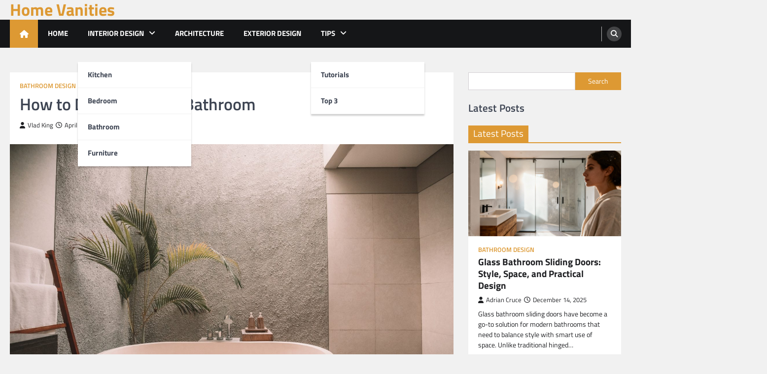

--- FILE ---
content_type: text/html; charset=UTF-8
request_url: https://homevanities.com/how-to-design-a-guest-bathroom/
body_size: 15819
content:
<!doctype html>
<html lang="en-US">
<head>
	<meta charset="UTF-8">
	<meta name="viewport" content="width=device-width, initial-scale=1">
	<link rel="profile" href="https://gmpg.org/xfn/11">

	<meta name='robots' content='index, follow, max-image-preview:large, max-snippet:-1, max-video-preview:-1' />

	<!-- This site is optimized with the Yoast SEO plugin v26.7 - https://yoast.com/wordpress/plugins/seo/ -->
	<title>How to Design a Guest Bathroom - Home Vanities</title>
	<link rel="canonical" href="https://homevanities.com/how-to-design-a-guest-bathroom/" />
	<meta property="og:locale" content="en_US" />
	<meta property="og:type" content="article" />
	<meta property="og:title" content="How to Design a Guest Bathroom - Home Vanities" />
	<meta property="og:description" content="Hosting guests requires many considerations. One is making sure your guest bathroom is ready. But it doesn&#8217;t need to be&hellip;" />
	<meta property="og:url" content="https://homevanities.com/how-to-design-a-guest-bathroom/" />
	<meta property="og:site_name" content="Home Vanities" />
	<meta property="article:published_time" content="2023-04-07T13:40:12+00:00" />
	<meta property="article:modified_time" content="2023-04-30T13:44:04+00:00" />
	<meta property="og:image" content="https://homevanities.com/wp-content/uploads/2023/04/guestbath.jpg" />
	<meta property="og:image:width" content="1920" />
	<meta property="og:image:height" content="1280" />
	<meta property="og:image:type" content="image/jpeg" />
	<meta name="author" content="Vlad King" />
	<meta name="twitter:card" content="summary_large_image" />
	<meta name="twitter:label1" content="Written by" />
	<meta name="twitter:data1" content="Vlad King" />
	<meta name="twitter:label2" content="Est. reading time" />
	<meta name="twitter:data2" content="3 minutes" />
	<script type="application/ld+json" class="yoast-schema-graph">{"@context":"https://schema.org","@graph":[{"@type":"Article","@id":"https://homevanities.com/how-to-design-a-guest-bathroom/#article","isPartOf":{"@id":"https://homevanities.com/how-to-design-a-guest-bathroom/"},"author":{"name":"Vlad King","@id":"https://homevanities.com/#/schema/person/13a3c0661455e45a7a167e06c46a1ea4"},"headline":"How to Design a Guest Bathroom","datePublished":"2023-04-07T13:40:12+00:00","dateModified":"2023-04-30T13:44:04+00:00","mainEntityOfPage":{"@id":"https://homevanities.com/how-to-design-a-guest-bathroom/"},"wordCount":612,"commentCount":0,"image":{"@id":"https://homevanities.com/how-to-design-a-guest-bathroom/#primaryimage"},"thumbnailUrl":"https://homevanities.com/wp-content/uploads/2023/04/guestbath.jpg","articleSection":["Bathroom Design"],"inLanguage":"en-US"},{"@type":"WebPage","@id":"https://homevanities.com/how-to-design-a-guest-bathroom/","url":"https://homevanities.com/how-to-design-a-guest-bathroom/","name":"How to Design a Guest Bathroom - Home Vanities","isPartOf":{"@id":"https://homevanities.com/#website"},"primaryImageOfPage":{"@id":"https://homevanities.com/how-to-design-a-guest-bathroom/#primaryimage"},"image":{"@id":"https://homevanities.com/how-to-design-a-guest-bathroom/#primaryimage"},"thumbnailUrl":"https://homevanities.com/wp-content/uploads/2023/04/guestbath.jpg","datePublished":"2023-04-07T13:40:12+00:00","dateModified":"2023-04-30T13:44:04+00:00","author":{"@id":"https://homevanities.com/#/schema/person/13a3c0661455e45a7a167e06c46a1ea4"},"breadcrumb":{"@id":"https://homevanities.com/how-to-design-a-guest-bathroom/#breadcrumb"},"inLanguage":"en-US","potentialAction":[{"@type":"ReadAction","target":["https://homevanities.com/how-to-design-a-guest-bathroom/"]}]},{"@type":"ImageObject","inLanguage":"en-US","@id":"https://homevanities.com/how-to-design-a-guest-bathroom/#primaryimage","url":"https://homevanities.com/wp-content/uploads/2023/04/guestbath.jpg","contentUrl":"https://homevanities.com/wp-content/uploads/2023/04/guestbath.jpg","width":1920,"height":1280},{"@type":"BreadcrumbList","@id":"https://homevanities.com/how-to-design-a-guest-bathroom/#breadcrumb","itemListElement":[{"@type":"ListItem","position":1,"name":"Home","item":"https://homevanities.com/"},{"@type":"ListItem","position":2,"name":"How to Design a Guest Bathroom"}]},{"@type":"WebSite","@id":"https://homevanities.com/#website","url":"https://homevanities.com/","name":"Home Vanities","description":"","potentialAction":[{"@type":"SearchAction","target":{"@type":"EntryPoint","urlTemplate":"https://homevanities.com/?s={search_term_string}"},"query-input":{"@type":"PropertyValueSpecification","valueRequired":true,"valueName":"search_term_string"}}],"inLanguage":"en-US"},{"@type":"Person","@id":"https://homevanities.com/#/schema/person/13a3c0661455e45a7a167e06c46a1ea4","name":"Vlad King","image":{"@type":"ImageObject","inLanguage":"en-US","@id":"https://homevanities.com/#/schema/person/image/","url":"https://secure.gravatar.com/avatar/0d2029f8aa4a185a858e73b1290c2237739706cf31848acd7e4b99b62c10b9e3?s=96&d=mm&r=g","contentUrl":"https://secure.gravatar.com/avatar/0d2029f8aa4a185a858e73b1290c2237739706cf31848acd7e4b99b62c10b9e3?s=96&d=mm&r=g","caption":"Vlad King"},"sameAs":["https://moderndaymen.online/"],"url":"https://homevanities.com/author/vladking/"}]}</script>
	<!-- / Yoast SEO plugin. -->


<link rel='dns-prefetch' href='//www.googletagmanager.com' />
<link rel="alternate" type="application/rss+xml" title="Home Vanities &raquo; Feed" href="https://homevanities.com/feed/" />
<link rel="alternate" title="oEmbed (JSON)" type="application/json+oembed" href="https://homevanities.com/wp-json/oembed/1.0/embed?url=https%3A%2F%2Fhomevanities.com%2Fhow-to-design-a-guest-bathroom%2F" />
<link rel="alternate" title="oEmbed (XML)" type="text/xml+oembed" href="https://homevanities.com/wp-json/oembed/1.0/embed?url=https%3A%2F%2Fhomevanities.com%2Fhow-to-design-a-guest-bathroom%2F&#038;format=xml" />
<style id='wp-img-auto-sizes-contain-inline-css'>
img:is([sizes=auto i],[sizes^="auto," i]){contain-intrinsic-size:3000px 1500px}
/*# sourceURL=wp-img-auto-sizes-contain-inline-css */
</style>
<style id='wp-emoji-styles-inline-css'>

	img.wp-smiley, img.emoji {
		display: inline !important;
		border: none !important;
		box-shadow: none !important;
		height: 1em !important;
		width: 1em !important;
		margin: 0 0.07em !important;
		vertical-align: -0.1em !important;
		background: none !important;
		padding: 0 !important;
	}
/*# sourceURL=wp-emoji-styles-inline-css */
</style>
<style id='wp-block-library-inline-css'>
:root{--wp-block-synced-color:#7a00df;--wp-block-synced-color--rgb:122,0,223;--wp-bound-block-color:var(--wp-block-synced-color);--wp-editor-canvas-background:#ddd;--wp-admin-theme-color:#007cba;--wp-admin-theme-color--rgb:0,124,186;--wp-admin-theme-color-darker-10:#006ba1;--wp-admin-theme-color-darker-10--rgb:0,107,160.5;--wp-admin-theme-color-darker-20:#005a87;--wp-admin-theme-color-darker-20--rgb:0,90,135;--wp-admin-border-width-focus:2px}@media (min-resolution:192dpi){:root{--wp-admin-border-width-focus:1.5px}}.wp-element-button{cursor:pointer}:root .has-very-light-gray-background-color{background-color:#eee}:root .has-very-dark-gray-background-color{background-color:#313131}:root .has-very-light-gray-color{color:#eee}:root .has-very-dark-gray-color{color:#313131}:root .has-vivid-green-cyan-to-vivid-cyan-blue-gradient-background{background:linear-gradient(135deg,#00d084,#0693e3)}:root .has-purple-crush-gradient-background{background:linear-gradient(135deg,#34e2e4,#4721fb 50%,#ab1dfe)}:root .has-hazy-dawn-gradient-background{background:linear-gradient(135deg,#faaca8,#dad0ec)}:root .has-subdued-olive-gradient-background{background:linear-gradient(135deg,#fafae1,#67a671)}:root .has-atomic-cream-gradient-background{background:linear-gradient(135deg,#fdd79a,#004a59)}:root .has-nightshade-gradient-background{background:linear-gradient(135deg,#330968,#31cdcf)}:root .has-midnight-gradient-background{background:linear-gradient(135deg,#020381,#2874fc)}:root{--wp--preset--font-size--normal:16px;--wp--preset--font-size--huge:42px}.has-regular-font-size{font-size:1em}.has-larger-font-size{font-size:2.625em}.has-normal-font-size{font-size:var(--wp--preset--font-size--normal)}.has-huge-font-size{font-size:var(--wp--preset--font-size--huge)}.has-text-align-center{text-align:center}.has-text-align-left{text-align:left}.has-text-align-right{text-align:right}.has-fit-text{white-space:nowrap!important}#end-resizable-editor-section{display:none}.aligncenter{clear:both}.items-justified-left{justify-content:flex-start}.items-justified-center{justify-content:center}.items-justified-right{justify-content:flex-end}.items-justified-space-between{justify-content:space-between}.screen-reader-text{border:0;clip-path:inset(50%);height:1px;margin:-1px;overflow:hidden;padding:0;position:absolute;width:1px;word-wrap:normal!important}.screen-reader-text:focus{background-color:#ddd;clip-path:none;color:#444;display:block;font-size:1em;height:auto;left:5px;line-height:normal;padding:15px 23px 14px;text-decoration:none;top:5px;width:auto;z-index:100000}html :where(.has-border-color){border-style:solid}html :where([style*=border-top-color]){border-top-style:solid}html :where([style*=border-right-color]){border-right-style:solid}html :where([style*=border-bottom-color]){border-bottom-style:solid}html :where([style*=border-left-color]){border-left-style:solid}html :where([style*=border-width]){border-style:solid}html :where([style*=border-top-width]){border-top-style:solid}html :where([style*=border-right-width]){border-right-style:solid}html :where([style*=border-bottom-width]){border-bottom-style:solid}html :where([style*=border-left-width]){border-left-style:solid}html :where(img[class*=wp-image-]){height:auto;max-width:100%}:where(figure){margin:0 0 1em}html :where(.is-position-sticky){--wp-admin--admin-bar--position-offset:var(--wp-admin--admin-bar--height,0px)}@media screen and (max-width:600px){html :where(.is-position-sticky){--wp-admin--admin-bar--position-offset:0px}}

/*# sourceURL=wp-block-library-inline-css */
</style><style id='wp-block-categories-inline-css'>
.wp-block-categories{box-sizing:border-box}.wp-block-categories.alignleft{margin-right:2em}.wp-block-categories.alignright{margin-left:2em}.wp-block-categories.wp-block-categories-dropdown.aligncenter{text-align:center}.wp-block-categories .wp-block-categories__label{display:block;width:100%}
/*# sourceURL=https://homevanities.com/wp-includes/blocks/categories/style.min.css */
</style>
<style id='wp-block-list-inline-css'>
ol,ul{box-sizing:border-box}:root :where(.wp-block-list.has-background){padding:1.25em 2.375em}
/*# sourceURL=https://homevanities.com/wp-includes/blocks/list/style.min.css */
</style>
<style id='wp-block-search-inline-css'>
.wp-block-search__button{margin-left:10px;word-break:normal}.wp-block-search__button.has-icon{line-height:0}.wp-block-search__button svg{height:1.25em;min-height:24px;min-width:24px;width:1.25em;fill:currentColor;vertical-align:text-bottom}:where(.wp-block-search__button){border:1px solid #ccc;padding:6px 10px}.wp-block-search__inside-wrapper{display:flex;flex:auto;flex-wrap:nowrap;max-width:100%}.wp-block-search__label{width:100%}.wp-block-search.wp-block-search__button-only .wp-block-search__button{box-sizing:border-box;display:flex;flex-shrink:0;justify-content:center;margin-left:0;max-width:100%}.wp-block-search.wp-block-search__button-only .wp-block-search__inside-wrapper{min-width:0!important;transition-property:width}.wp-block-search.wp-block-search__button-only .wp-block-search__input{flex-basis:100%;transition-duration:.3s}.wp-block-search.wp-block-search__button-only.wp-block-search__searchfield-hidden,.wp-block-search.wp-block-search__button-only.wp-block-search__searchfield-hidden .wp-block-search__inside-wrapper{overflow:hidden}.wp-block-search.wp-block-search__button-only.wp-block-search__searchfield-hidden .wp-block-search__input{border-left-width:0!important;border-right-width:0!important;flex-basis:0;flex-grow:0;margin:0;min-width:0!important;padding-left:0!important;padding-right:0!important;width:0!important}:where(.wp-block-search__input){appearance:none;border:1px solid #949494;flex-grow:1;font-family:inherit;font-size:inherit;font-style:inherit;font-weight:inherit;letter-spacing:inherit;line-height:inherit;margin-left:0;margin-right:0;min-width:3rem;padding:8px;text-decoration:unset!important;text-transform:inherit}:where(.wp-block-search__button-inside .wp-block-search__inside-wrapper){background-color:#fff;border:1px solid #949494;box-sizing:border-box;padding:4px}:where(.wp-block-search__button-inside .wp-block-search__inside-wrapper) .wp-block-search__input{border:none;border-radius:0;padding:0 4px}:where(.wp-block-search__button-inside .wp-block-search__inside-wrapper) .wp-block-search__input:focus{outline:none}:where(.wp-block-search__button-inside .wp-block-search__inside-wrapper) :where(.wp-block-search__button){padding:4px 8px}.wp-block-search.aligncenter .wp-block-search__inside-wrapper{margin:auto}.wp-block[data-align=right] .wp-block-search.wp-block-search__button-only .wp-block-search__inside-wrapper{float:right}
/*# sourceURL=https://homevanities.com/wp-includes/blocks/search/style.min.css */
</style>
<style id='wp-block-search-theme-inline-css'>
.wp-block-search .wp-block-search__label{font-weight:700}.wp-block-search__button{border:1px solid #ccc;padding:.375em .625em}
/*# sourceURL=https://homevanities.com/wp-includes/blocks/search/theme.min.css */
</style>
<style id='global-styles-inline-css'>
:root{--wp--preset--aspect-ratio--square: 1;--wp--preset--aspect-ratio--4-3: 4/3;--wp--preset--aspect-ratio--3-4: 3/4;--wp--preset--aspect-ratio--3-2: 3/2;--wp--preset--aspect-ratio--2-3: 2/3;--wp--preset--aspect-ratio--16-9: 16/9;--wp--preset--aspect-ratio--9-16: 9/16;--wp--preset--color--black: #000000;--wp--preset--color--cyan-bluish-gray: #abb8c3;--wp--preset--color--white: #ffffff;--wp--preset--color--pale-pink: #f78da7;--wp--preset--color--vivid-red: #cf2e2e;--wp--preset--color--luminous-vivid-orange: #ff6900;--wp--preset--color--luminous-vivid-amber: #fcb900;--wp--preset--color--light-green-cyan: #7bdcb5;--wp--preset--color--vivid-green-cyan: #00d084;--wp--preset--color--pale-cyan-blue: #8ed1fc;--wp--preset--color--vivid-cyan-blue: #0693e3;--wp--preset--color--vivid-purple: #9b51e0;--wp--preset--gradient--vivid-cyan-blue-to-vivid-purple: linear-gradient(135deg,rgb(6,147,227) 0%,rgb(155,81,224) 100%);--wp--preset--gradient--light-green-cyan-to-vivid-green-cyan: linear-gradient(135deg,rgb(122,220,180) 0%,rgb(0,208,130) 100%);--wp--preset--gradient--luminous-vivid-amber-to-luminous-vivid-orange: linear-gradient(135deg,rgb(252,185,0) 0%,rgb(255,105,0) 100%);--wp--preset--gradient--luminous-vivid-orange-to-vivid-red: linear-gradient(135deg,rgb(255,105,0) 0%,rgb(207,46,46) 100%);--wp--preset--gradient--very-light-gray-to-cyan-bluish-gray: linear-gradient(135deg,rgb(238,238,238) 0%,rgb(169,184,195) 100%);--wp--preset--gradient--cool-to-warm-spectrum: linear-gradient(135deg,rgb(74,234,220) 0%,rgb(151,120,209) 20%,rgb(207,42,186) 40%,rgb(238,44,130) 60%,rgb(251,105,98) 80%,rgb(254,248,76) 100%);--wp--preset--gradient--blush-light-purple: linear-gradient(135deg,rgb(255,206,236) 0%,rgb(152,150,240) 100%);--wp--preset--gradient--blush-bordeaux: linear-gradient(135deg,rgb(254,205,165) 0%,rgb(254,45,45) 50%,rgb(107,0,62) 100%);--wp--preset--gradient--luminous-dusk: linear-gradient(135deg,rgb(255,203,112) 0%,rgb(199,81,192) 50%,rgb(65,88,208) 100%);--wp--preset--gradient--pale-ocean: linear-gradient(135deg,rgb(255,245,203) 0%,rgb(182,227,212) 50%,rgb(51,167,181) 100%);--wp--preset--gradient--electric-grass: linear-gradient(135deg,rgb(202,248,128) 0%,rgb(113,206,126) 100%);--wp--preset--gradient--midnight: linear-gradient(135deg,rgb(2,3,129) 0%,rgb(40,116,252) 100%);--wp--preset--font-size--small: 13px;--wp--preset--font-size--medium: 20px;--wp--preset--font-size--large: 36px;--wp--preset--font-size--x-large: 42px;--wp--preset--spacing--20: 0.44rem;--wp--preset--spacing--30: 0.67rem;--wp--preset--spacing--40: 1rem;--wp--preset--spacing--50: 1.5rem;--wp--preset--spacing--60: 2.25rem;--wp--preset--spacing--70: 3.38rem;--wp--preset--spacing--80: 5.06rem;--wp--preset--shadow--natural: 6px 6px 9px rgba(0, 0, 0, 0.2);--wp--preset--shadow--deep: 12px 12px 50px rgba(0, 0, 0, 0.4);--wp--preset--shadow--sharp: 6px 6px 0px rgba(0, 0, 0, 0.2);--wp--preset--shadow--outlined: 6px 6px 0px -3px rgb(255, 255, 255), 6px 6px rgb(0, 0, 0);--wp--preset--shadow--crisp: 6px 6px 0px rgb(0, 0, 0);}:where(.is-layout-flex){gap: 0.5em;}:where(.is-layout-grid){gap: 0.5em;}body .is-layout-flex{display: flex;}.is-layout-flex{flex-wrap: wrap;align-items: center;}.is-layout-flex > :is(*, div){margin: 0;}body .is-layout-grid{display: grid;}.is-layout-grid > :is(*, div){margin: 0;}:where(.wp-block-columns.is-layout-flex){gap: 2em;}:where(.wp-block-columns.is-layout-grid){gap: 2em;}:where(.wp-block-post-template.is-layout-flex){gap: 1.25em;}:where(.wp-block-post-template.is-layout-grid){gap: 1.25em;}.has-black-color{color: var(--wp--preset--color--black) !important;}.has-cyan-bluish-gray-color{color: var(--wp--preset--color--cyan-bluish-gray) !important;}.has-white-color{color: var(--wp--preset--color--white) !important;}.has-pale-pink-color{color: var(--wp--preset--color--pale-pink) !important;}.has-vivid-red-color{color: var(--wp--preset--color--vivid-red) !important;}.has-luminous-vivid-orange-color{color: var(--wp--preset--color--luminous-vivid-orange) !important;}.has-luminous-vivid-amber-color{color: var(--wp--preset--color--luminous-vivid-amber) !important;}.has-light-green-cyan-color{color: var(--wp--preset--color--light-green-cyan) !important;}.has-vivid-green-cyan-color{color: var(--wp--preset--color--vivid-green-cyan) !important;}.has-pale-cyan-blue-color{color: var(--wp--preset--color--pale-cyan-blue) !important;}.has-vivid-cyan-blue-color{color: var(--wp--preset--color--vivid-cyan-blue) !important;}.has-vivid-purple-color{color: var(--wp--preset--color--vivid-purple) !important;}.has-black-background-color{background-color: var(--wp--preset--color--black) !important;}.has-cyan-bluish-gray-background-color{background-color: var(--wp--preset--color--cyan-bluish-gray) !important;}.has-white-background-color{background-color: var(--wp--preset--color--white) !important;}.has-pale-pink-background-color{background-color: var(--wp--preset--color--pale-pink) !important;}.has-vivid-red-background-color{background-color: var(--wp--preset--color--vivid-red) !important;}.has-luminous-vivid-orange-background-color{background-color: var(--wp--preset--color--luminous-vivid-orange) !important;}.has-luminous-vivid-amber-background-color{background-color: var(--wp--preset--color--luminous-vivid-amber) !important;}.has-light-green-cyan-background-color{background-color: var(--wp--preset--color--light-green-cyan) !important;}.has-vivid-green-cyan-background-color{background-color: var(--wp--preset--color--vivid-green-cyan) !important;}.has-pale-cyan-blue-background-color{background-color: var(--wp--preset--color--pale-cyan-blue) !important;}.has-vivid-cyan-blue-background-color{background-color: var(--wp--preset--color--vivid-cyan-blue) !important;}.has-vivid-purple-background-color{background-color: var(--wp--preset--color--vivid-purple) !important;}.has-black-border-color{border-color: var(--wp--preset--color--black) !important;}.has-cyan-bluish-gray-border-color{border-color: var(--wp--preset--color--cyan-bluish-gray) !important;}.has-white-border-color{border-color: var(--wp--preset--color--white) !important;}.has-pale-pink-border-color{border-color: var(--wp--preset--color--pale-pink) !important;}.has-vivid-red-border-color{border-color: var(--wp--preset--color--vivid-red) !important;}.has-luminous-vivid-orange-border-color{border-color: var(--wp--preset--color--luminous-vivid-orange) !important;}.has-luminous-vivid-amber-border-color{border-color: var(--wp--preset--color--luminous-vivid-amber) !important;}.has-light-green-cyan-border-color{border-color: var(--wp--preset--color--light-green-cyan) !important;}.has-vivid-green-cyan-border-color{border-color: var(--wp--preset--color--vivid-green-cyan) !important;}.has-pale-cyan-blue-border-color{border-color: var(--wp--preset--color--pale-cyan-blue) !important;}.has-vivid-cyan-blue-border-color{border-color: var(--wp--preset--color--vivid-cyan-blue) !important;}.has-vivid-purple-border-color{border-color: var(--wp--preset--color--vivid-purple) !important;}.has-vivid-cyan-blue-to-vivid-purple-gradient-background{background: var(--wp--preset--gradient--vivid-cyan-blue-to-vivid-purple) !important;}.has-light-green-cyan-to-vivid-green-cyan-gradient-background{background: var(--wp--preset--gradient--light-green-cyan-to-vivid-green-cyan) !important;}.has-luminous-vivid-amber-to-luminous-vivid-orange-gradient-background{background: var(--wp--preset--gradient--luminous-vivid-amber-to-luminous-vivid-orange) !important;}.has-luminous-vivid-orange-to-vivid-red-gradient-background{background: var(--wp--preset--gradient--luminous-vivid-orange-to-vivid-red) !important;}.has-very-light-gray-to-cyan-bluish-gray-gradient-background{background: var(--wp--preset--gradient--very-light-gray-to-cyan-bluish-gray) !important;}.has-cool-to-warm-spectrum-gradient-background{background: var(--wp--preset--gradient--cool-to-warm-spectrum) !important;}.has-blush-light-purple-gradient-background{background: var(--wp--preset--gradient--blush-light-purple) !important;}.has-blush-bordeaux-gradient-background{background: var(--wp--preset--gradient--blush-bordeaux) !important;}.has-luminous-dusk-gradient-background{background: var(--wp--preset--gradient--luminous-dusk) !important;}.has-pale-ocean-gradient-background{background: var(--wp--preset--gradient--pale-ocean) !important;}.has-electric-grass-gradient-background{background: var(--wp--preset--gradient--electric-grass) !important;}.has-midnight-gradient-background{background: var(--wp--preset--gradient--midnight) !important;}.has-small-font-size{font-size: var(--wp--preset--font-size--small) !important;}.has-medium-font-size{font-size: var(--wp--preset--font-size--medium) !important;}.has-large-font-size{font-size: var(--wp--preset--font-size--large) !important;}.has-x-large-font-size{font-size: var(--wp--preset--font-size--x-large) !important;}
/*# sourceURL=global-styles-inline-css */
</style>

<style id='classic-theme-styles-inline-css'>
/*! This file is auto-generated */
.wp-block-button__link{color:#fff;background-color:#32373c;border-radius:9999px;box-shadow:none;text-decoration:none;padding:calc(.667em + 2px) calc(1.333em + 2px);font-size:1.125em}.wp-block-file__button{background:#32373c;color:#fff;text-decoration:none}
/*# sourceURL=/wp-includes/css/classic-themes.min.css */
</style>
<link rel='stylesheet' id='legal-news-slick-style-css' href='https://homevanities.com/wp-content/themes/legal-news/assets/css/slick.min.css?ver=1.8.0' media='all' />
<link rel='stylesheet' id='legal-news-fontawesome-style-css' href='https://homevanities.com/wp-content/themes/legal-news/assets/css/fontawesome.min.css?ver=6.4.2' media='all' />
<link rel='stylesheet' id='legal-news-google-fonts-css' href='https://homevanities.com/wp-content/fonts/65b7865abbdae179f0dac991c4a6827f.css' media='all' />
<link rel='stylesheet' id='legal-news-style-css' href='https://homevanities.com/wp-content/themes/legal-news/style.css?ver=1.3.4' media='all' />
<style id='legal-news-style-inline-css'>

    /* Color */
    :root {
        --primary-color: #dd9933;
        --header-text-color: #dd9933;
    }
    
    /* Typograhpy */
    :root {
        --font-heading: "Titillium Web", serif;
        --font-main: -apple-system, BlinkMacSystemFont,"Titillium Web", "Segoe UI", Roboto, Oxygen-Sans, Ubuntu, Cantarell, "Helvetica Neue", sans-serif;
    }

    body,
	button, input, select, optgroup, textarea {
        font-family: "Titillium Web", serif;
	}

	.site-title a {
        font-family: "Titillium Web", serif;
	}
    
	.site-description {
        font-family: "Titillium Web", serif;
	}
    
/*# sourceURL=legal-news-style-inline-css */
</style>
<link rel='stylesheet' id='apex-news-style-css' href='https://homevanities.com/wp-content/themes/apex-news/style.css?ver=1.1.3' media='all' />
<link rel='stylesheet' id='wp-block-paragraph-css' href='https://homevanities.com/wp-includes/blocks/paragraph/style.min.css?ver=6.9' media='all' />
<link rel='stylesheet' id='wp-block-heading-css' href='https://homevanities.com/wp-includes/blocks/heading/style.min.css?ver=6.9' media='all' />
<script src="https://homevanities.com/wp-includes/js/jquery/jquery.min.js?ver=3.7.1" id="jquery-core-js"></script>
<script src="https://homevanities.com/wp-includes/js/jquery/jquery-migrate.min.js?ver=3.4.1" id="jquery-migrate-js"></script>

<!-- Google tag (gtag.js) snippet added by Site Kit -->
<!-- Google Analytics snippet added by Site Kit -->
<script src="https://www.googletagmanager.com/gtag/js?id=GT-T5N76MVX" id="google_gtagjs-js" async></script>
<script id="google_gtagjs-js-after">
window.dataLayer = window.dataLayer || [];function gtag(){dataLayer.push(arguments);}
gtag("set","linker",{"domains":["homevanities.com"]});
gtag("js", new Date());
gtag("set", "developer_id.dZTNiMT", true);
gtag("config", "GT-T5N76MVX");
 window._googlesitekit = window._googlesitekit || {}; window._googlesitekit.throttledEvents = []; window._googlesitekit.gtagEvent = (name, data) => { var key = JSON.stringify( { name, data } ); if ( !! window._googlesitekit.throttledEvents[ key ] ) { return; } window._googlesitekit.throttledEvents[ key ] = true; setTimeout( () => { delete window._googlesitekit.throttledEvents[ key ]; }, 5 ); gtag( "event", name, { ...data, event_source: "site-kit" } ); }; 
//# sourceURL=google_gtagjs-js-after
</script>
<link rel="https://api.w.org/" href="https://homevanities.com/wp-json/" /><link rel="alternate" title="JSON" type="application/json" href="https://homevanities.com/wp-json/wp/v2/posts/5701" /><link rel="EditURI" type="application/rsd+xml" title="RSD" href="https://homevanities.com/xmlrpc.php?rsd" />
<meta name="generator" content="WordPress 6.9" />
<link rel='shortlink' href='https://homevanities.com/?p=5701' />
<meta name="generator" content="Site Kit by Google 1.170.0" />
<style type="text/css" id="breadcrumb-trail-css">.trail-items li::after {content: "/";}</style>
		<style type="text/css">
					.site-title a {
				color: #dd9933;
			}
				</style>
		</head>

<body class="wp-singular post-template-default single single-post postid-5701 single-format-standard wp-embed-responsive wp-theme-legal-news wp-child-theme-apex-news light-theme right-sidebar">
		<div id="page" class="site ascendoor-site-wrapper">
		<a class="skip-link screen-reader-text" href="#primary">Skip to content</a>
		<header id="masthead" class="site-header">
						<div class="middle-header-part " style="background-image: url('')">
				<div class="ascendoor-wrapper">
					<div class="middle-header-wrapper">
						<div class="site-branding">
														<div class="site-identity">
																<p class="site-title"><a href="https://homevanities.com/" rel="home">Home Vanities</a></p>
														</div>
					</div><!-- .site-branding -->
									</div>
			</div>
		</div>
		<div class="bottom-header-part">
			<div class="ascendoor-wrapper">
				<div class="bottom-header-wrapper">
					<div class="navigation-part">
						<span class="ascendoor-home-icon">
							<a href="https://homevanities.com">
								<i class="fa fa-home" aria-hidden="true"></i>
							</a>
						</span>
						<nav id="site-navigation" class="main-navigation">
							<button class="menu-toggle" aria-controls="primary-menu" aria-expanded="false">
								<span></span>
								<span></span>
								<span></span>
							</button>
							<div class="main-navigation-links">
								<div class="menu-1-container"><ul id="menu-1" class="menu"><li id="menu-item-5" class="menu-item menu-item-type-custom menu-item-object-custom menu-item-home menu-item-5"><a href="http://homevanities.com/">Home</a></li>
<li id="menu-item-25" class="menu-item menu-item-type-taxonomy menu-item-object-category current-post-ancestor menu-item-has-children menu-item-25"><a href="https://homevanities.com/category/interior-design/">Interior Design</a>
<ul class="sub-menu">
	<li id="menu-item-26" class="menu-item menu-item-type-taxonomy menu-item-object-category menu-item-26"><a href="https://homevanities.com/category/interior-design/kitchen-design/">Kitchen</a></li>
	<li id="menu-item-29" class="menu-item menu-item-type-taxonomy menu-item-object-category menu-item-29"><a href="https://homevanities.com/category/interior-design/bedroom-design/">Bedroom</a></li>
	<li id="menu-item-27" class="menu-item menu-item-type-taxonomy menu-item-object-category current-post-ancestor current-menu-parent current-post-parent menu-item-27"><a href="https://homevanities.com/category/interior-design/bathroom-design/">Bathroom</a></li>
	<li id="menu-item-28" class="menu-item menu-item-type-taxonomy menu-item-object-category menu-item-28"><a href="https://homevanities.com/category/furniture/">Furniture</a></li>
</ul>
</li>
<li id="menu-item-578" class="menu-item menu-item-type-taxonomy menu-item-object-category menu-item-578"><a href="https://homevanities.com/category/architecture/">Architecture</a></li>
<li id="menu-item-24" class="menu-item menu-item-type-taxonomy menu-item-object-category menu-item-24"><a href="https://homevanities.com/category/exterior-design/">Exterior Design</a></li>
<li id="menu-item-5013" class="menu-item menu-item-type-taxonomy menu-item-object-category menu-item-has-children menu-item-5013"><a href="https://homevanities.com/category/tips/">Tips</a>
<ul class="sub-menu">
	<li id="menu-item-23" class="menu-item menu-item-type-taxonomy menu-item-object-category menu-item-23"><a href="https://homevanities.com/category/tutorials/">Tutorials</a></li>
	<li id="menu-item-22" class="menu-item menu-item-type-taxonomy menu-item-object-category menu-item-22"><a href="https://homevanities.com/category/top-3/">Top 3</a></li>
</ul>
</li>
</ul></div>							</div>
						</nav><!-- #site-navigation -->
					</div>
					<div class="bottom-header-right-part">
						<div class="header-search">
							<div class="header-search-wrap">
								<a href="#" title="Search" class="header-search-icon">
									<i class="fa fa-search"></i>
								</a>
								<div class="header-search-form">
									<form role="search" method="get" class="search-form" action="https://homevanities.com/">
				<label>
					<span class="screen-reader-text">Search for:</span>
					<input type="search" class="search-field" placeholder="Search &hellip;" value="" name="s" />
				</label>
				<input type="submit" class="search-submit" value="Search" />
			</form>								</div>
							</div>
						</div>
					</div>
				</div>
			</div>
		</div>
	</header><!-- #masthead -->

			<div id="content" class="site-content">
			<div class="ascendoor-wrapper">
				<div class="ascendoor-page">
				<main id="primary" class="site-main">

	
<article id="post-5701" class="post-5701 post type-post status-publish format-standard has-post-thumbnail hentry category-bathroom-design">
	<div class="mag-post-single">
		<div class="mag-post-detail">
			<div class="mag-post-category">
				<a href="https://homevanities.com/category/interior-design/bathroom-design/">Bathroom Design</a>			</div>
			<header class="entry-header">
				<h1 class="entry-title">How to Design a Guest Bathroom</h1>					<div class="mag-post-meta">
						<span class="post-author"> <a class="url fn n" href="https://homevanities.com/author/vladking/"><i class="fas fa-user"></i>Vlad King</a></span><span class="post-date"><a href="https://homevanities.com/how-to-design-a-guest-bathroom/" rel="bookmark"><i class="far fa-clock"></i><time class="entry-date published" datetime="2023-04-07T13:40:12+00:00">April 7, 2023</time><time class="updated" datetime="2023-04-30T13:44:04+00:00">April 30, 2023</time></a></span>					</div>
							</header><!-- .entry-header -->
		</div>
		
			<div class="post-thumbnail">
				<img width="1920" height="1280" src="https://homevanities.com/wp-content/uploads/2023/04/guestbath.jpg" class="attachment-post-thumbnail size-post-thumbnail wp-post-image" alt="" decoding="async" fetchpriority="high" srcset="https://homevanities.com/wp-content/uploads/2023/04/guestbath.jpg 1920w, https://homevanities.com/wp-content/uploads/2023/04/guestbath-300x200.jpg 300w, https://homevanities.com/wp-content/uploads/2023/04/guestbath-1024x683.jpg 1024w, https://homevanities.com/wp-content/uploads/2023/04/guestbath-768x512.jpg 768w, https://homevanities.com/wp-content/uploads/2023/04/guestbath-1536x1024.jpg 1536w" sizes="(max-width: 1920px) 100vw, 1920px" />			</div><!-- .post-thumbnail -->

				<div class="entry-content">
			
<p>Hosting guests requires many considerations. One is making sure your guest bathroom is ready.</p>



<p>But it doesn&#8217;t need to be daunting; by following some straightforward guest-bathroom decorating strategies, you can transform your space into an exquisite retreat that guests will adore.</p>



<h2 class="wp-block-heading">1. Theme</h2>



<p><a href="https://bhgrecollection.com/blog/guest-bathroom-ideas-with-luxury-appeal/" target="_blank" rel="noreferrer noopener">An appealing guest bathroom</a> should be an essential feature in any home that regularly hosts guests, and creating one doesn&#8217;t have to be difficult or time-consuming.</p>



<p>Begin with choosing a theme. A themed guest bathroom can easily add personality and fun to the smallest room in your house while remaining cohesive with the overall decor of your home.</p>



<p>Consider which colors would best complement your space when selecting a color scheme for your bathroom. Neutral hues like white, cream, and lighter grey hues tend to work well as they don&#8217;t dominate &#8211; and choosing appropriate hues can make your bathroom appear larger and brighter!</p>



<h2 class="wp-block-heading">2. Lighting</h2>



<p>Lighting should always be considered when designing a guest bathroom, as the right illumination can enhance both its functionality and create a relaxing ambiance for guests.</p>



<p>An effective lighting design integrates ambient, accent, and task lighting to illuminate an entire space. Ambient lighting provides general illumination; for instance, this may include spotlighting sink, toilet, and shower areas.</p>



<p>Decorated lighting can also play an integral part in setting the atmosphere in any room, especially if you want to highlight the art or other features of the decor. Recessed directional lights provide an efficient source of illumination that can highlight these features.</p>



<h2 class="wp-block-heading">3. Storage</h2>



<p>Your <a href="https://graceinmyspace.com/guest-bathroom-essentials-list-for-effortless-hosting/" target="_blank" rel="noreferrer noopener">guests will appreciate having access to their toiletries and towels easily in your bathroom</a>, so make sure they can store them. A shelf or storage box in the medicine cabinet is ideal for keeping essentials close at hand.</p>



<p>For extra toilet paper storage needs, choose a simple standing holder to keep it within easy reach without cluttering up the floor. If space permits, installing some shelves above the toilet may provide extra storage capacity.</p>



<p>Baskets stacked underneath vanities or cabinets can help organize small items such as toothpaste, cotton rolls, and toiletries while adding an artistic touch to the space. Plus, their beauty adds character and charm!</p>



<h2 class="wp-block-heading">4. Accessories</h2>



<p>An inviting bathroom space requires accessories to complete its design &#8211; from decorative accents to larger fixtures like shower heads and vanities.</p>



<p>Host long-term or short-stay guests with care by providing them with space to unwind and feel at home. Consider providing towels in a basket or hanging up soft robes on the back door as extra comfort measures.</p>



<p>Toilet paper is essential for any guest bathroom, and keeping an extra roll handy is always welcome. Simply stack several rolls on a tray on top of the toilet or add a standing holder with roll storage &#8211; or install a double toilet paper holder to keep all supplies within easy reach.</p>



<h2 class="wp-block-heading">5. Flooring</h2>



<p>The flooring may not receive as much consideration when designing a guest bath, but choosing waterproof material could make all the difference to its look and feel. With bathrooms being exposed to humidity and moisture levels that fluctuate frequently, it is imperative that flooring selection provides maximum moisture control and is suitable for humid conditions.</p>



<p>Ceramic and porcelain tile provides an affordable yet attractive solution, easy to install with low maintenance requirements and compatibility with underfloor heating systems. They come in different sizes and colors for you to choose from, including mosaic designs that use mesh to keep smaller tiles together.</p>



<p>Non-porous natural stone flooring is another popular option due to its unique beauty, with no two pieces being exactly alike. However, it requires an upfront investment that may exceed that of other alternatives.</p>
		</div><!-- .entry-content -->
	</div>

	<footer class="entry-footer">
			</footer><!-- .entry-footer -->
</article><!-- #post-5701 -->

	<nav class="navigation post-navigation" aria-label="Posts">
		<h2 class="screen-reader-text">Post navigation</h2>
		<div class="nav-links"><div class="nav-previous"><a href="https://homevanities.com/the-best-furniture-for-home-offices/" rel="prev"><span>&#10229;</span> <span class="nav-title">The Best Furniture For Home Offices</span></a></div><div class="nav-next"><a href="https://homevanities.com/the-significance-of-public-spaces-and-urban-planning-in-architecture/" rel="next"><span class="nav-title">The Significance of Public Spaces and Urban Planning in Architecture</span> <span>&#10230;</span></a></div></div>
	</nav>				<div class="related-posts">
					<h2>Related Posts</h2>
					<div class="magazine-archive-layout grid-layout grid-column-3">
													<article id="post-7457" class="post-7457 post type-post status-publish format-standard has-post-thumbnail hentry category-bathroom-design category-interior-design">
								<div class="mag-post-single">
									<div class="mag-post-img">
										
			<div class="post-thumbnail">
				<img width="1920" height="1280" src="https://homevanities.com/wp-content/uploads/2024/07/colb.jpg" class="attachment-post-thumbnail size-post-thumbnail wp-post-image" alt="" decoding="async" srcset="https://homevanities.com/wp-content/uploads/2024/07/colb.jpg 1920w, https://homevanities.com/wp-content/uploads/2024/07/colb-300x200.jpg 300w, https://homevanities.com/wp-content/uploads/2024/07/colb-1024x683.jpg 1024w, https://homevanities.com/wp-content/uploads/2024/07/colb-768x512.jpg 768w, https://homevanities.com/wp-content/uploads/2024/07/colb-1536x1024.jpg 1536w" sizes="(max-width: 1920px) 100vw, 1920px" />			</div><!-- .post-thumbnail -->

											</div>
									<div class="mag-post-detail">
										<h5 class="entry-title mag-post-title"><a href="https://homevanities.com/coastal-inspired-color-palettes-for-bathroom-design/" rel="bookmark">Coastal-Inspired Color Palettes for Bathroom Design</a></h5>										<div class="mag-post-excerpt">
											<p>Coastline style offers breezy elegance. Perfect for cottage-style homes or Mediterranean condos alike, coastal bathroom design combines timeless neutrals with&hellip;</p>
										</div><!-- .entry-content -->
									</div>
								</div>
							</article>
														<article id="post-7322" class="post-7322 post type-post status-publish format-standard has-post-thumbnail hentry category-bathroom-design category-interior-design">
								<div class="mag-post-single">
									<div class="mag-post-img">
										
			<div class="post-thumbnail">
				<img width="1920" height="1280" src="https://homevanities.com/wp-content/uploads/2024/04/coas.jpg" class="attachment-post-thumbnail size-post-thumbnail wp-post-image" alt="" decoding="async" srcset="https://homevanities.com/wp-content/uploads/2024/04/coas.jpg 1920w, https://homevanities.com/wp-content/uploads/2024/04/coas-300x200.jpg 300w, https://homevanities.com/wp-content/uploads/2024/04/coas-1024x683.jpg 1024w, https://homevanities.com/wp-content/uploads/2024/04/coas-768x512.jpg 768w, https://homevanities.com/wp-content/uploads/2024/04/coas-1536x1024.jpg 1536w" sizes="(max-width: 1920px) 100vw, 1920px" />			</div><!-- .post-thumbnail -->

											</div>
									<div class="mag-post-detail">
										<h5 class="entry-title mag-post-title"><a href="https://homevanities.com/coastal-themed-bathroom-design-ideas/" rel="bookmark">Coastal-Themed Bathroom Design Ideas</a></h5>										<div class="mag-post-excerpt">
											<p>Coastal-themed bathroom ideas often incorporate natural finishes like honed stone countertops, linen window treatments and weathered wood cabinets. You can&hellip;</p>
										</div><!-- .entry-content -->
									</div>
								</div>
							</article>
														<article id="post-4244" class="post-4244 post type-post status-publish format-standard has-post-thumbnail hentry category-bathroom-design category-tips tag-bathroom-care tag-home-care">
								<div class="mag-post-single">
									<div class="mag-post-img">
										
			<div class="post-thumbnail">
				<img width="1631" height="1080" src="https://homevanities.com/wp-content/uploads/2019/10/how-to-remove-bathroom-moisture.jpg" class="attachment-post-thumbnail size-post-thumbnail wp-post-image" alt="how to remove bathroom moisture" decoding="async" loading="lazy" srcset="https://homevanities.com/wp-content/uploads/2019/10/how-to-remove-bathroom-moisture.jpg 1631w, https://homevanities.com/wp-content/uploads/2019/10/how-to-remove-bathroom-moisture-300x199.jpg 300w, https://homevanities.com/wp-content/uploads/2019/10/how-to-remove-bathroom-moisture-768x509.jpg 768w, https://homevanities.com/wp-content/uploads/2019/10/how-to-remove-bathroom-moisture-1024x678.jpg 1024w, https://homevanities.com/wp-content/uploads/2019/10/how-to-remove-bathroom-moisture-150x100.jpg 150w, https://homevanities.com/wp-content/uploads/2019/10/how-to-remove-bathroom-moisture-400x265.jpg 400w" sizes="auto, (max-width: 1631px) 100vw, 1631px" />			</div><!-- .post-thumbnail -->

											</div>
									<div class="mag-post-detail">
										<h5 class="entry-title mag-post-title"><a href="https://homevanities.com/how-to-reduce-bathroom-moisture/" rel="bookmark">How To Reduce Bathroom Moisture</a></h5>										<div class="mag-post-excerpt">
											<p>If you find yourself taking a shower and then, when you are done, you see condensation that drips off the&hellip;</p>
										</div><!-- .entry-content -->
									</div>
								</div>
							</article>
												</div>
				</div>
				
	</main><!-- #main -->
	
<aside id="secondary" class="widget-area">
	<section id="block-2" class="widget widget_block widget_search"><form role="search" method="get" action="https://homevanities.com/" class="wp-block-search__button-outside wp-block-search__text-button wp-block-search"    ><label class="wp-block-search__label" for="wp-block-search__input-1" >Search</label><div class="wp-block-search__inside-wrapper" ><input class="wp-block-search__input" id="wp-block-search__input-1" placeholder="" value="" type="search" name="s" required /><button aria-label="Search" class="wp-block-search__button wp-element-button" type="submit" >Search</button></div></form></section><section id="block-3" class="widget widget_block">
<h2 class="wp-block-heading">Latest Posts</h2>
</section><section id="legal_news_posts_list_widget-3" class="widget ascendoor-widget magazine-list-section style-1">				<div class="section-header">
					<h2 class="widget-title"><span>Latest Posts</span></h2>				</div>
							<div class="magazine-section-body">
				<div class="magazine-list-section-wrapper">
												<div class="mag-post-single has-image list-design">
								<div class="mag-post-img">
									<a href="https://homevanities.com/glass-bathroom-sliding-doors-style-space-and-practical-design/" aria-label="Glass Bathroom Sliding Doors: Style, Space, and Practical Design">
										<img width="2560" height="1440" src="https://homevanities.com/wp-content/uploads/2025/12/Glass-Bathroom-Sliding-Doors.jpg" class="attachment-post-thumbnail size-post-thumbnail wp-post-image" alt="Glass Bathroom Sliding Doors" decoding="async" loading="lazy" srcset="https://homevanities.com/wp-content/uploads/2025/12/Glass-Bathroom-Sliding-Doors.jpg 2560w, https://homevanities.com/wp-content/uploads/2025/12/Glass-Bathroom-Sliding-Doors-300x169.jpg 300w, https://homevanities.com/wp-content/uploads/2025/12/Glass-Bathroom-Sliding-Doors-1024x576.jpg 1024w, https://homevanities.com/wp-content/uploads/2025/12/Glass-Bathroom-Sliding-Doors-768x432.jpg 768w, https://homevanities.com/wp-content/uploads/2025/12/Glass-Bathroom-Sliding-Doors-1536x864.jpg 1536w, https://homevanities.com/wp-content/uploads/2025/12/Glass-Bathroom-Sliding-Doors-2048x1152.jpg 2048w" sizes="auto, (max-width: 2560px) 100vw, 2560px" />									</a>
								</div>
								<div class="mag-post-detail">
									<div class="mag-post-category">
										<a href="https://homevanities.com/category/interior-design/bathroom-design/">Bathroom Design</a>									</div>
									<h4 class="mag-post-title">
										<a href="https://homevanities.com/glass-bathroom-sliding-doors-style-space-and-practical-design/" aria-label="Glass Bathroom Sliding Doors: Style, Space, and Practical Design">Glass Bathroom Sliding Doors: Style, Space, and Practical Design</a>
									</h4>
									<div class="mag-post-meta">
										<span class="post-author"> <a class="url fn n" href="https://homevanities.com/author/crucea/"><i class="fas fa-user"></i>Adrian Cruce</a></span><span class="post-date"><a href="https://homevanities.com/glass-bathroom-sliding-doors-style-space-and-practical-design/" rel="bookmark"><i class="far fa-clock"></i><time class="entry-date published" datetime="2025-12-14T11:01:34+00:00">December 14, 2025</time><time class="updated" datetime="2025-12-14T11:01:38+00:00">December 14, 2025</time></a></span>									</div>
									<div class="mag-post-excerpt">
										<p>Glass bathroom sliding doors have become a go-to solution for modern bathrooms that need to balance style with smart use of space. Unlike traditional hinged&hellip;</p>
									</div>
								</div>
							</div>
														<div class="mag-post-single has-image list-design">
								<div class="mag-post-img">
									<a href="https://homevanities.com/brilliantpad-smart-indoor-dog-potty-review/" aria-label="BrilliantPad Smart Indoor Dog Potty Review">
										<img width="1301" height="703" src="https://homevanities.com/wp-content/uploads/2025/11/BrilliantPad-Smart-Indoor-Dog-Potty-For-Small-Pets-Review.jpg" class="attachment-post-thumbnail size-post-thumbnail wp-post-image" alt="BrilliantPad Smart Indoor Dog Potty For Small Pets Review" decoding="async" loading="lazy" srcset="https://homevanities.com/wp-content/uploads/2025/11/BrilliantPad-Smart-Indoor-Dog-Potty-For-Small-Pets-Review.jpg 1301w, https://homevanities.com/wp-content/uploads/2025/11/BrilliantPad-Smart-Indoor-Dog-Potty-For-Small-Pets-Review-300x162.jpg 300w, https://homevanities.com/wp-content/uploads/2025/11/BrilliantPad-Smart-Indoor-Dog-Potty-For-Small-Pets-Review-1024x553.jpg 1024w, https://homevanities.com/wp-content/uploads/2025/11/BrilliantPad-Smart-Indoor-Dog-Potty-For-Small-Pets-Review-768x415.jpg 768w" sizes="auto, (max-width: 1301px) 100vw, 1301px" />									</a>
								</div>
								<div class="mag-post-detail">
									<div class="mag-post-category">
										<a href="https://homevanities.com/category/furniture/">Furniture</a>									</div>
									<h4 class="mag-post-title">
										<a href="https://homevanities.com/brilliantpad-smart-indoor-dog-potty-review/" aria-label="BrilliantPad Smart Indoor Dog Potty Review">BrilliantPad Smart Indoor Dog Potty Review</a>
									</h4>
									<div class="mag-post-meta">
										<span class="post-author"> <a class="url fn n" href="https://homevanities.com/author/crucea/"><i class="fas fa-user"></i>Adrian Cruce</a></span><span class="post-date"><a href="https://homevanities.com/brilliantpad-smart-indoor-dog-potty-review/" rel="bookmark"><i class="far fa-clock"></i><time class="entry-date published" datetime="2025-11-30T10:45:44+00:00">November 30, 2025</time><time class="updated" datetime="2025-11-30T10:45:45+00:00">November 30, 2025</time></a></span>									</div>
									<div class="mag-post-excerpt">
										<p>The BrilliantPad Smart Indoor Dog Potty is designed for dog owners who want a cleaner, simpler, and more automated solution for indoor potty training. Built&hellip;</p>
									</div>
								</div>
							</div>
														<div class="mag-post-single has-image list-design">
								<div class="mag-post-img">
									<a href="https://homevanities.com/how-small-is-too-small-for-a-bathroom/" aria-label="How Small Is Too Small for a Bathroom?">
										<img width="1536" height="1024" src="https://homevanities.com/wp-content/uploads/2025/11/how-small-is-too-small-for-a-bathroom.jpg" class="attachment-post-thumbnail size-post-thumbnail wp-post-image" alt="how small is too small for a bathroom" decoding="async" loading="lazy" srcset="https://homevanities.com/wp-content/uploads/2025/11/how-small-is-too-small-for-a-bathroom.jpg 1536w, https://homevanities.com/wp-content/uploads/2025/11/how-small-is-too-small-for-a-bathroom-300x200.jpg 300w, https://homevanities.com/wp-content/uploads/2025/11/how-small-is-too-small-for-a-bathroom-1024x683.jpg 1024w, https://homevanities.com/wp-content/uploads/2025/11/how-small-is-too-small-for-a-bathroom-768x512.jpg 768w" sizes="auto, (max-width: 1536px) 100vw, 1536px" />									</a>
								</div>
								<div class="mag-post-detail">
									<div class="mag-post-category">
										<a href="https://homevanities.com/category/interior-design/bathroom-design/">Bathroom Design</a>									</div>
									<h4 class="mag-post-title">
										<a href="https://homevanities.com/how-small-is-too-small-for-a-bathroom/" aria-label="How Small Is Too Small for a Bathroom?">How Small Is Too Small for a Bathroom?</a>
									</h4>
									<div class="mag-post-meta">
										<span class="post-author"> <a class="url fn n" href="https://homevanities.com/author/crucea/"><i class="fas fa-user"></i>Adrian Cruce</a></span><span class="post-date"><a href="https://homevanities.com/how-small-is-too-small-for-a-bathroom/" rel="bookmark"><i class="far fa-clock"></i><time class="entry-date published" datetime="2025-11-28T01:41:28+00:00">November 28, 2025</time><time class="updated" datetime="2025-11-28T01:41:29+00:00">November 28, 2025</time></a></span>									</div>
									<div class="mag-post-excerpt">
										<p>Understanding Minimum Dimensions, Comfort, and Practicality Designing a bathroom in a limited space can be both a challenge and an opportunity. While modern homes increasingly&hellip;</p>
									</div>
								</div>
							</div>
											</div>
			</div>
			</section><section id="legal_news_posts_slider_widget-3" class="widget ascendoor-widget magazine-post-slider-section">				<div class="section-header">
					<h2 class="widget-title"><span>Latest In Architecture</span></h2>				</div>
							<div class="magazine-section-body">
				<div class="magazine-post-slider-section-wrapper post-slider magazine-carousel-slider-navigation">
												<div class="mag-post-single has-image tile-design">
								<div class="mag-post-img">
									<a href="https://homevanities.com/regenerative-design-building-systems-that-heal-renew-and-sustain/" aria-label="Regenerative Design: Building Systems That Heal, Renew, and Sustain">
										<img width="1536" height="1024" src="https://homevanities.com/wp-content/uploads/2025/11/regenerative-design.png" class="attachment-post-thumbnail size-post-thumbnail wp-post-image" alt="regenerative design" decoding="async" loading="lazy" srcset="https://homevanities.com/wp-content/uploads/2025/11/regenerative-design.png 1536w, https://homevanities.com/wp-content/uploads/2025/11/regenerative-design-300x200.png 300w, https://homevanities.com/wp-content/uploads/2025/11/regenerative-design-1024x683.png 1024w, https://homevanities.com/wp-content/uploads/2025/11/regenerative-design-768x512.png 768w" sizes="auto, (max-width: 1536px) 100vw, 1536px" />									</a>
								</div>
								<div class="mag-post-detail">
									<div class="mag-post-category with-background">
										<a href="https://homevanities.com/category/architecture/">Architecture</a>									</div>
									<h4 class="mag-post-title">
										<a href="https://homevanities.com/regenerative-design-building-systems-that-heal-renew-and-sustain/" aria-label="Regenerative Design: Building Systems That Heal, Renew, and Sustain">Regenerative Design: Building Systems That Heal, Renew, and Sustain</a>
									</h4>
									<div class="mag-post-meta">
										<span class="post-author"> <a class="url fn n" href="https://homevanities.com/author/crucea/"><i class="fas fa-user"></i>Adrian Cruce</a></span><span class="post-date"><a href="https://homevanities.com/regenerative-design-building-systems-that-heal-renew-and-sustain/" rel="bookmark"><i class="far fa-clock"></i><time class="entry-date published" datetime="2025-11-20T03:53:30+00:00">November 20, 2025</time><time class="updated" datetime="2025-11-20T03:53:32+00:00">November 20, 2025</time></a></span>									</div>
								</div>
							</div>
														<div class="mag-post-single has-image tile-design">
								<div class="mag-post-img">
									<a href="https://homevanities.com/neuroscience-in-architecture-understanding-the-impact-of-spaces-on-the-brain/" aria-label="Neuroscience in Architecture: Understanding the Impact of Spaces on the Brain">
										<img width="1920" height="1280" src="https://homevanities.com/wp-content/uploads/2024/06/arcneuro.jpg" class="attachment-post-thumbnail size-post-thumbnail wp-post-image" alt="" decoding="async" loading="lazy" srcset="https://homevanities.com/wp-content/uploads/2024/06/arcneuro.jpg 1920w, https://homevanities.com/wp-content/uploads/2024/06/arcneuro-300x200.jpg 300w, https://homevanities.com/wp-content/uploads/2024/06/arcneuro-1024x683.jpg 1024w, https://homevanities.com/wp-content/uploads/2024/06/arcneuro-768x512.jpg 768w, https://homevanities.com/wp-content/uploads/2024/06/arcneuro-1536x1024.jpg 1536w" sizes="auto, (max-width: 1920px) 100vw, 1920px" />									</a>
								</div>
								<div class="mag-post-detail">
									<div class="mag-post-category with-background">
										<a href="https://homevanities.com/category/architecture/">Architecture</a>									</div>
									<h4 class="mag-post-title">
										<a href="https://homevanities.com/neuroscience-in-architecture-understanding-the-impact-of-spaces-on-the-brain/" aria-label="Neuroscience in Architecture: Understanding the Impact of Spaces on the Brain">Neuroscience in Architecture: Understanding the Impact of Spaces on the Brain</a>
									</h4>
									<div class="mag-post-meta">
										<span class="post-author"> <a class="url fn n" href="https://homevanities.com/author/vladking/"><i class="fas fa-user"></i>Vlad King</a></span><span class="post-date"><a href="https://homevanities.com/neuroscience-in-architecture-understanding-the-impact-of-spaces-on-the-brain/" rel="bookmark"><i class="far fa-clock"></i><time class="entry-date published" datetime="2024-06-20T15:11:20+00:00">June 20, 2024</time><time class="updated" datetime="2024-06-11T15:12:17+00:00">June 11, 2024</time></a></span>									</div>
								</div>
							</div>
														<div class="mag-post-single has-image tile-design">
								<div class="mag-post-img">
									<a href="https://homevanities.com/heritage-conservation-preserving-architectural-legacy-for-future-generation/" aria-label="Heritage Conservation &#8211; Preserving Architectural Legacy for Future Generation">
										<img width="1920" height="1281" src="https://homevanities.com/wp-content/uploads/2024/06/preserv.jpg" class="attachment-post-thumbnail size-post-thumbnail wp-post-image" alt="" decoding="async" loading="lazy" srcset="https://homevanities.com/wp-content/uploads/2024/06/preserv.jpg 1920w, https://homevanities.com/wp-content/uploads/2024/06/preserv-300x200.jpg 300w, https://homevanities.com/wp-content/uploads/2024/06/preserv-1024x683.jpg 1024w, https://homevanities.com/wp-content/uploads/2024/06/preserv-768x512.jpg 768w, https://homevanities.com/wp-content/uploads/2024/06/preserv-1536x1025.jpg 1536w" sizes="auto, (max-width: 1920px) 100vw, 1920px" />									</a>
								</div>
								<div class="mag-post-detail">
									<div class="mag-post-category with-background">
										<a href="https://homevanities.com/category/architecture/">Architecture</a>									</div>
									<h4 class="mag-post-title">
										<a href="https://homevanities.com/heritage-conservation-preserving-architectural-legacy-for-future-generation/" aria-label="Heritage Conservation &#8211; Preserving Architectural Legacy for Future Generation">Heritage Conservation &#8211; Preserving Architectural Legacy for Future Generation</a>
									</h4>
									<div class="mag-post-meta">
										<span class="post-author"> <a class="url fn n" href="https://homevanities.com/author/vladking/"><i class="fas fa-user"></i>Vlad King</a></span><span class="post-date"><a href="https://homevanities.com/heritage-conservation-preserving-architectural-legacy-for-future-generation/" rel="bookmark"><i class="far fa-clock"></i><time class="entry-date published" datetime="2024-06-19T15:08:33+00:00">June 19, 2024</time><time class="updated" datetime="2024-06-11T15:10:38+00:00">June 11, 2024</time></a></span>									</div>
								</div>
							</div>
														<div class="mag-post-single has-image tile-design">
								<div class="mag-post-img">
									<a href="https://homevanities.com/the-psychology-of-space-how-design-influences-behavior/" aria-label="The Psychology of Space: How Design Influences Behavior">
										<img width="1920" height="1280" src="https://homevanities.com/wp-content/uploads/2024/06/design.jpg" class="attachment-post-thumbnail size-post-thumbnail wp-post-image" alt="" decoding="async" loading="lazy" srcset="https://homevanities.com/wp-content/uploads/2024/06/design.jpg 1920w, https://homevanities.com/wp-content/uploads/2024/06/design-300x200.jpg 300w, https://homevanities.com/wp-content/uploads/2024/06/design-1024x683.jpg 1024w, https://homevanities.com/wp-content/uploads/2024/06/design-768x512.jpg 768w, https://homevanities.com/wp-content/uploads/2024/06/design-1536x1024.jpg 1536w" sizes="auto, (max-width: 1920px) 100vw, 1920px" />									</a>
								</div>
								<div class="mag-post-detail">
									<div class="mag-post-category with-background">
										<a href="https://homevanities.com/category/architecture/">Architecture</a>									</div>
									<h4 class="mag-post-title">
										<a href="https://homevanities.com/the-psychology-of-space-how-design-influences-behavior/" aria-label="The Psychology of Space: How Design Influences Behavior">The Psychology of Space: How Design Influences Behavior</a>
									</h4>
									<div class="mag-post-meta">
										<span class="post-author"> <a class="url fn n" href="https://homevanities.com/author/vladking/"><i class="fas fa-user"></i>Vlad King</a></span><span class="post-date"><a href="https://homevanities.com/the-psychology-of-space-how-design-influences-behavior/" rel="bookmark"><i class="far fa-clock"></i><time class="entry-date published" datetime="2024-06-18T15:07:06+00:00">June 18, 2024</time><time class="updated" datetime="2024-06-11T15:08:28+00:00">June 11, 2024</time></a></span>									</div>
								</div>
							</div>
														<div class="mag-post-single has-image tile-design">
								<div class="mag-post-img">
									<a href="https://homevanities.com/adaptive-architecture-buildings-that-respond-to-environmental-changes/" aria-label="Adaptive Architecture &#8211; Buildings That Respond to Environmental Changes">
										<img width="1920" height="1280" src="https://homevanities.com/wp-content/uploads/2024/06/adapt.jpg" class="attachment-post-thumbnail size-post-thumbnail wp-post-image" alt="" decoding="async" loading="lazy" srcset="https://homevanities.com/wp-content/uploads/2024/06/adapt.jpg 1920w, https://homevanities.com/wp-content/uploads/2024/06/adapt-300x200.jpg 300w, https://homevanities.com/wp-content/uploads/2024/06/adapt-1024x683.jpg 1024w, https://homevanities.com/wp-content/uploads/2024/06/adapt-768x512.jpg 768w, https://homevanities.com/wp-content/uploads/2024/06/adapt-1536x1024.jpg 1536w" sizes="auto, (max-width: 1920px) 100vw, 1920px" />									</a>
								</div>
								<div class="mag-post-detail">
									<div class="mag-post-category with-background">
										<a href="https://homevanities.com/category/architecture/">Architecture</a>									</div>
									<h4 class="mag-post-title">
										<a href="https://homevanities.com/adaptive-architecture-buildings-that-respond-to-environmental-changes/" aria-label="Adaptive Architecture &#8211; Buildings That Respond to Environmental Changes">Adaptive Architecture &#8211; Buildings That Respond to Environmental Changes</a>
									</h4>
									<div class="mag-post-meta">
										<span class="post-author"> <a class="url fn n" href="https://homevanities.com/author/vladking/"><i class="fas fa-user"></i>Vlad King</a></span><span class="post-date"><a href="https://homevanities.com/adaptive-architecture-buildings-that-respond-to-environmental-changes/" rel="bookmark"><i class="far fa-clock"></i><time class="entry-date published" datetime="2024-06-17T15:01:53+00:00">June 17, 2024</time><time class="updated" datetime="2024-06-11T15:07:04+00:00">June 11, 2024</time></a></span>									</div>
								</div>
							</div>
											</div>
			</div>
			</section><section id="legal_news_posts_slider_widget-4" class="widget ascendoor-widget magazine-post-slider-section">				<div class="section-header">
					<h2 class="widget-title"><span>Latest In Interior Design</span></h2>				</div>
							<div class="magazine-section-body">
				<div class="magazine-post-slider-section-wrapper post-slider magazine-carousel-slider-navigation">
												<div class="mag-post-single has-image tile-design">
								<div class="mag-post-img">
									<a href="https://homevanities.com/glass-bathroom-sliding-doors-style-space-and-practical-design/" aria-label="Glass Bathroom Sliding Doors: Style, Space, and Practical Design">
										<img width="2560" height="1440" src="https://homevanities.com/wp-content/uploads/2025/12/Glass-Bathroom-Sliding-Doors.jpg" class="attachment-post-thumbnail size-post-thumbnail wp-post-image" alt="Glass Bathroom Sliding Doors" decoding="async" loading="lazy" srcset="https://homevanities.com/wp-content/uploads/2025/12/Glass-Bathroom-Sliding-Doors.jpg 2560w, https://homevanities.com/wp-content/uploads/2025/12/Glass-Bathroom-Sliding-Doors-300x169.jpg 300w, https://homevanities.com/wp-content/uploads/2025/12/Glass-Bathroom-Sliding-Doors-1024x576.jpg 1024w, https://homevanities.com/wp-content/uploads/2025/12/Glass-Bathroom-Sliding-Doors-768x432.jpg 768w, https://homevanities.com/wp-content/uploads/2025/12/Glass-Bathroom-Sliding-Doors-1536x864.jpg 1536w, https://homevanities.com/wp-content/uploads/2025/12/Glass-Bathroom-Sliding-Doors-2048x1152.jpg 2048w" sizes="auto, (max-width: 2560px) 100vw, 2560px" />									</a>
								</div>
								<div class="mag-post-detail">
									<div class="mag-post-category with-background">
										<a href="https://homevanities.com/category/interior-design/bathroom-design/">Bathroom Design</a>									</div>
									<h4 class="mag-post-title">
										<a href="https://homevanities.com/glass-bathroom-sliding-doors-style-space-and-practical-design/" aria-label="Glass Bathroom Sliding Doors: Style, Space, and Practical Design">Glass Bathroom Sliding Doors: Style, Space, and Practical Design</a>
									</h4>
									<div class="mag-post-meta">
										<span class="post-author"> <a class="url fn n" href="https://homevanities.com/author/crucea/"><i class="fas fa-user"></i>Adrian Cruce</a></span><span class="post-date"><a href="https://homevanities.com/glass-bathroom-sliding-doors-style-space-and-practical-design/" rel="bookmark"><i class="far fa-clock"></i><time class="entry-date published" datetime="2025-12-14T11:01:34+00:00">December 14, 2025</time><time class="updated" datetime="2025-12-14T11:01:38+00:00">December 14, 2025</time></a></span>									</div>
								</div>
							</div>
														<div class="mag-post-single has-image tile-design">
								<div class="mag-post-img">
									<a href="https://homevanities.com/how-small-is-too-small-for-a-bathroom/" aria-label="How Small Is Too Small for a Bathroom?">
										<img width="1536" height="1024" src="https://homevanities.com/wp-content/uploads/2025/11/how-small-is-too-small-for-a-bathroom.jpg" class="attachment-post-thumbnail size-post-thumbnail wp-post-image" alt="how small is too small for a bathroom" decoding="async" loading="lazy" srcset="https://homevanities.com/wp-content/uploads/2025/11/how-small-is-too-small-for-a-bathroom.jpg 1536w, https://homevanities.com/wp-content/uploads/2025/11/how-small-is-too-small-for-a-bathroom-300x200.jpg 300w, https://homevanities.com/wp-content/uploads/2025/11/how-small-is-too-small-for-a-bathroom-1024x683.jpg 1024w, https://homevanities.com/wp-content/uploads/2025/11/how-small-is-too-small-for-a-bathroom-768x512.jpg 768w" sizes="auto, (max-width: 1536px) 100vw, 1536px" />									</a>
								</div>
								<div class="mag-post-detail">
									<div class="mag-post-category with-background">
										<a href="https://homevanities.com/category/interior-design/bathroom-design/">Bathroom Design</a>									</div>
									<h4 class="mag-post-title">
										<a href="https://homevanities.com/how-small-is-too-small-for-a-bathroom/" aria-label="How Small Is Too Small for a Bathroom?">How Small Is Too Small for a Bathroom?</a>
									</h4>
									<div class="mag-post-meta">
										<span class="post-author"> <a class="url fn n" href="https://homevanities.com/author/crucea/"><i class="fas fa-user"></i>Adrian Cruce</a></span><span class="post-date"><a href="https://homevanities.com/how-small-is-too-small-for-a-bathroom/" rel="bookmark"><i class="far fa-clock"></i><time class="entry-date published" datetime="2025-11-28T01:41:28+00:00">November 28, 2025</time><time class="updated" datetime="2025-11-28T01:41:29+00:00">November 28, 2025</time></a></span>									</div>
								</div>
							</div>
														<div class="mag-post-single has-image tile-design">
								<div class="mag-post-img">
									<a href="https://homevanities.com/how-much-should-i-pay-for-an-interior-designer/" aria-label="How Much Should I Pay for an Interior Designer?">
										<img width="1536" height="1024" src="https://homevanities.com/wp-content/uploads/2025/11/how-much-should-you-pay-an-interior-designer.jpg" class="attachment-post-thumbnail size-post-thumbnail wp-post-image" alt="how much should you pay an interior designer" decoding="async" loading="lazy" srcset="https://homevanities.com/wp-content/uploads/2025/11/how-much-should-you-pay-an-interior-designer.jpg 1536w, https://homevanities.com/wp-content/uploads/2025/11/how-much-should-you-pay-an-interior-designer-300x200.jpg 300w, https://homevanities.com/wp-content/uploads/2025/11/how-much-should-you-pay-an-interior-designer-1024x683.jpg 1024w, https://homevanities.com/wp-content/uploads/2025/11/how-much-should-you-pay-an-interior-designer-768x512.jpg 768w" sizes="auto, (max-width: 1536px) 100vw, 1536px" />									</a>
								</div>
								<div class="mag-post-detail">
									<div class="mag-post-category with-background">
										<a href="https://homevanities.com/category/interior-design/">Interior Design</a>									</div>
									<h4 class="mag-post-title">
										<a href="https://homevanities.com/how-much-should-i-pay-for-an-interior-designer/" aria-label="How Much Should I Pay for an Interior Designer?">How Much Should I Pay for an Interior Designer?</a>
									</h4>
									<div class="mag-post-meta">
										<span class="post-author"> <a class="url fn n" href="https://homevanities.com/author/crucea/"><i class="fas fa-user"></i>Adrian Cruce</a></span><span class="post-date"><a href="https://homevanities.com/how-much-should-i-pay-for-an-interior-designer/" rel="bookmark"><i class="far fa-clock"></i><time class="entry-date published" datetime="2025-11-16T11:16:33+00:00">November 16, 2025</time><time class="updated" datetime="2025-11-16T11:16:35+00:00">November 16, 2025</time></a></span>									</div>
								</div>
							</div>
														<div class="mag-post-single has-image tile-design">
								<div class="mag-post-img">
									<a href="https://homevanities.com/how-to-design-a-bathroom-with-storage-in-mind/" aria-label="How to Design a Bathroom With Storage in Mind">
										<img width="1920" height="2112" src="https://homevanities.com/wp-content/uploads/2024/07/storb.jpg" class="attachment-post-thumbnail size-post-thumbnail wp-post-image" alt="" decoding="async" loading="lazy" srcset="https://homevanities.com/wp-content/uploads/2024/07/storb.jpg 1920w, https://homevanities.com/wp-content/uploads/2024/07/storb-273x300.jpg 273w, https://homevanities.com/wp-content/uploads/2024/07/storb-931x1024.jpg 931w, https://homevanities.com/wp-content/uploads/2024/07/storb-768x845.jpg 768w, https://homevanities.com/wp-content/uploads/2024/07/storb-1396x1536.jpg 1396w, https://homevanities.com/wp-content/uploads/2024/07/storb-1862x2048.jpg 1862w" sizes="auto, (max-width: 1920px) 100vw, 1920px" />									</a>
								</div>
								<div class="mag-post-detail">
									<div class="mag-post-category with-background">
										<a href="https://homevanities.com/category/interior-design/bathroom-design/">Bathroom Design</a><a href="https://homevanities.com/category/interior-design/">Interior Design</a>									</div>
									<h4 class="mag-post-title">
										<a href="https://homevanities.com/how-to-design-a-bathroom-with-storage-in-mind/" aria-label="How to Design a Bathroom With Storage in Mind">How to Design a Bathroom With Storage in Mind</a>
									</h4>
									<div class="mag-post-meta">
										<span class="post-author"> <a class="url fn n" href="https://homevanities.com/author/vladking/"><i class="fas fa-user"></i>Vlad King</a></span><span class="post-date"><a href="https://homevanities.com/how-to-design-a-bathroom-with-storage-in-mind/" rel="bookmark"><i class="far fa-clock"></i><time class="entry-date published" datetime="2024-07-17T19:01:23+00:00">July 17, 2024</time><time class="updated" datetime="2024-07-08T19:02:39+00:00">July 8, 2024</time></a></span>									</div>
								</div>
							</div>
														<div class="mag-post-single has-image tile-design">
								<div class="mag-post-img">
									<a href="https://homevanities.com/traditional-bathroom-design-inspiration/" aria-label="Traditional Bathroom Design Inspiration">
										<img width="1920" height="1280" src="https://homevanities.com/wp-content/uploads/2024/07/tbath.jpg" class="attachment-post-thumbnail size-post-thumbnail wp-post-image" alt="" decoding="async" loading="lazy" srcset="https://homevanities.com/wp-content/uploads/2024/07/tbath.jpg 1920w, https://homevanities.com/wp-content/uploads/2024/07/tbath-300x200.jpg 300w, https://homevanities.com/wp-content/uploads/2024/07/tbath-1024x683.jpg 1024w, https://homevanities.com/wp-content/uploads/2024/07/tbath-768x512.jpg 768w, https://homevanities.com/wp-content/uploads/2024/07/tbath-1536x1024.jpg 1536w" sizes="auto, (max-width: 1920px) 100vw, 1920px" />									</a>
								</div>
								<div class="mag-post-detail">
									<div class="mag-post-category with-background">
										<a href="https://homevanities.com/category/interior-design/bathroom-design/">Bathroom Design</a><a href="https://homevanities.com/category/interior-design/">Interior Design</a>									</div>
									<h4 class="mag-post-title">
										<a href="https://homevanities.com/traditional-bathroom-design-inspiration/" aria-label="Traditional Bathroom Design Inspiration">Traditional Bathroom Design Inspiration</a>
									</h4>
									<div class="mag-post-meta">
										<span class="post-author"> <a class="url fn n" href="https://homevanities.com/author/vladking/"><i class="fas fa-user"></i>Vlad King</a></span><span class="post-date"><a href="https://homevanities.com/traditional-bathroom-design-inspiration/" rel="bookmark"><i class="far fa-clock"></i><time class="entry-date published" datetime="2024-07-16T18:48:02+00:00">July 16, 2024</time><time class="updated" datetime="2024-07-08T19:01:21+00:00">July 8, 2024</time></a></span>									</div>
								</div>
							</div>
											</div>
			</div>
			</section><section id="legal_news_posts_slider_widget-5" class="widget ascendoor-widget magazine-post-slider-section">				<div class="section-header">
					<h2 class="widget-title"><span>Latest Tips</span></h2>				</div>
							<div class="magazine-section-body">
				<div class="magazine-post-slider-section-wrapper post-slider magazine-carousel-slider-navigation">
												<div class="mag-post-single has-image tile-design">
								<div class="mag-post-img">
									<a href="https://homevanities.com/how-to-remove-hard-water-stains-from-glass/" aria-label="How to Remove Hard Water Stains From Glass">
										<img width="1536" height="1024" src="https://homevanities.com/wp-content/uploads/2025/11/Remove-Hard-Water-Stains-From-Glass.jpg" class="attachment-post-thumbnail size-post-thumbnail wp-post-image" alt="Remove Hard Water Stains From Glass" decoding="async" loading="lazy" srcset="https://homevanities.com/wp-content/uploads/2025/11/Remove-Hard-Water-Stains-From-Glass.jpg 1536w, https://homevanities.com/wp-content/uploads/2025/11/Remove-Hard-Water-Stains-From-Glass-300x200.jpg 300w, https://homevanities.com/wp-content/uploads/2025/11/Remove-Hard-Water-Stains-From-Glass-1024x683.jpg 1024w, https://homevanities.com/wp-content/uploads/2025/11/Remove-Hard-Water-Stains-From-Glass-768x512.jpg 768w" sizes="auto, (max-width: 1536px) 100vw, 1536px" />									</a>
								</div>
								<div class="mag-post-detail">
									<div class="mag-post-category with-background">
										<a href="https://homevanities.com/category/tips/">Tips</a>									</div>
									<h4 class="mag-post-title">
										<a href="https://homevanities.com/how-to-remove-hard-water-stains-from-glass/" aria-label="How to Remove Hard Water Stains From Glass">How to Remove Hard Water Stains From Glass</a>
									</h4>
									<div class="mag-post-meta">
										<span class="post-author"> <a class="url fn n" href="https://homevanities.com/author/vladking/"><i class="fas fa-user"></i>Vlad King</a></span><span class="post-date"><a href="https://homevanities.com/how-to-remove-hard-water-stains-from-glass/" rel="bookmark"><i class="far fa-clock"></i><time class="entry-date published" datetime="2025-11-25T17:47:41+00:00">November 25, 2025</time><time class="updated" datetime="2025-11-25T17:48:51+00:00">November 25, 2025</time></a></span>									</div>
								</div>
							</div>
														<div class="mag-post-single has-image tile-design">
								<div class="mag-post-img">
									<a href="https://homevanities.com/how-to-design-a-bathroom-for-accessibility/" aria-label="How to Design a Bathroom for Accessibility">
										<img width="1920" height="1281" src="https://homevanities.com/wp-content/uploads/2023/05/bathaccess.jpg" class="attachment-post-thumbnail size-post-thumbnail wp-post-image" alt="" decoding="async" loading="lazy" srcset="https://homevanities.com/wp-content/uploads/2023/05/bathaccess.jpg 1920w, https://homevanities.com/wp-content/uploads/2023/05/bathaccess-300x200.jpg 300w, https://homevanities.com/wp-content/uploads/2023/05/bathaccess-1024x683.jpg 1024w, https://homevanities.com/wp-content/uploads/2023/05/bathaccess-768x512.jpg 768w, https://homevanities.com/wp-content/uploads/2023/05/bathaccess-1536x1025.jpg 1536w" sizes="auto, (max-width: 1920px) 100vw, 1920px" />									</a>
								</div>
								<div class="mag-post-detail">
									<div class="mag-post-category with-background">
										<a href="https://homevanities.com/category/interior-design/bathroom-design/">Bathroom Design</a><a href="https://homevanities.com/category/interior-design/">Interior Design</a><a href="https://homevanities.com/category/tips/">Tips</a>									</div>
									<h4 class="mag-post-title">
										<a href="https://homevanities.com/how-to-design-a-bathroom-for-accessibility/" aria-label="How to Design a Bathroom for Accessibility">How to Design a Bathroom for Accessibility</a>
									</h4>
									<div class="mag-post-meta">
										<span class="post-author"> <a class="url fn n" href="https://homevanities.com/author/vladking/"><i class="fas fa-user"></i>Vlad King</a></span><span class="post-date"><a href="https://homevanities.com/how-to-design-a-bathroom-for-accessibility/" rel="bookmark"><i class="far fa-clock"></i><time class="entry-date published" datetime="2023-06-03T22:23:12+00:00">June 3, 2023</time><time class="updated" datetime="2023-05-28T22:34:43+00:00">May 28, 2023</time></a></span>									</div>
								</div>
							</div>
														<div class="mag-post-single has-image tile-design">
								<div class="mag-post-img">
									<a href="https://homevanities.com/budget-friendly-bathroom-design-tips/" aria-label="Budget-Friendly Bathroom Design Tips">
										<img width="1920" height="1280" src="https://homevanities.com/wp-content/uploads/2023/05/budgetbath.jpg" class="attachment-post-thumbnail size-post-thumbnail wp-post-image" alt="" decoding="async" loading="lazy" srcset="https://homevanities.com/wp-content/uploads/2023/05/budgetbath.jpg 1920w, https://homevanities.com/wp-content/uploads/2023/05/budgetbath-300x200.jpg 300w, https://homevanities.com/wp-content/uploads/2023/05/budgetbath-1024x683.jpg 1024w, https://homevanities.com/wp-content/uploads/2023/05/budgetbath-768x512.jpg 768w, https://homevanities.com/wp-content/uploads/2023/05/budgetbath-1536x1024.jpg 1536w" sizes="auto, (max-width: 1920px) 100vw, 1920px" />									</a>
								</div>
								<div class="mag-post-detail">
									<div class="mag-post-category with-background">
										<a href="https://homevanities.com/category/interior-design/bathroom-design/">Bathroom Design</a><a href="https://homevanities.com/category/interior-design/">Interior Design</a><a href="https://homevanities.com/category/tips/">Tips</a>									</div>
									<h4 class="mag-post-title">
										<a href="https://homevanities.com/budget-friendly-bathroom-design-tips/" aria-label="Budget-Friendly Bathroom Design Tips">Budget-Friendly Bathroom Design Tips</a>
									</h4>
									<div class="mag-post-meta">
										<span class="post-author"> <a class="url fn n" href="https://homevanities.com/author/vladking/"><i class="fas fa-user"></i>Vlad King</a></span><span class="post-date"><a href="https://homevanities.com/budget-friendly-bathroom-design-tips/" rel="bookmark"><i class="far fa-clock"></i><time class="entry-date published" datetime="2023-06-01T21:57:23+00:00">June 1, 2023</time><time class="updated" datetime="2023-05-28T22:13:02+00:00">May 28, 2023</time></a></span>									</div>
								</div>
							</div>
											</div>
			</div>
			</section><section id="block-4" class="widget widget_block">
<h2 class="wp-block-heading">Categories</h2>
</section><section id="block-5" class="widget widget_block widget_categories"><ul class="wp-block-categories-list wp-block-categories">	<li class="cat-item cat-item-2"><a href="https://homevanities.com/category/architecture/">Architecture</a>
</li>
	<li class="cat-item cat-item-10"><a href="https://homevanities.com/category/interior-design/bathroom-design/">Bathroom Design</a>
</li>
	<li class="cat-item cat-item-11"><a href="https://homevanities.com/category/interior-design/bedroom-design/">Bedroom Design</a>
</li>
	<li class="cat-item cat-item-4"><a href="https://homevanities.com/category/exterior-design/">Exterior Design</a>
</li>
	<li class="cat-item cat-item-5"><a href="https://homevanities.com/category/furniture/">Furniture</a>
</li>
	<li class="cat-item cat-item-6"><a href="https://homevanities.com/category/interior-design/">Interior Design</a>
</li>
	<li class="cat-item cat-item-7"><a href="https://homevanities.com/category/interior-design/kitchen-design/">Kitchen Design</a>
</li>
	<li class="cat-item cat-item-8"><a href="https://homevanities.com/category/interior-design/living-room-design/">Living Room Design</a>
</li>
	<li class="cat-item cat-item-447"><a href="https://homevanities.com/category/tips/">Tips</a>
</li>
	<li class="cat-item cat-item-9"><a href="https://homevanities.com/category/top-3/">Top 3</a>
</li>
	<li class="cat-item cat-item-3"><a href="https://homevanities.com/category/tutorials/">Tutorials</a>
</li>
</ul></section></aside><!-- #secondary -->
</div>
</div>
</div><!-- #content -->

<footer id="colophon" class="site-footer">
	<div class="site-footer-bottom">
	<div class="ascendoor-wrapper">
		<div class="site-footer-bottom-wrapper">
			<div class="site-info">
						<span>Copyright &copy; 2026 <a href="https://homevanities.com/">Home Vanities</a> | Apex News&nbsp;by&nbsp;<a target="_blank" href="https://ascendoor.com/">Ascendoor</a> | Powered by <a href="https://wordpress.org/" target="_blank">WordPress</a>. </span>					
						</div><!-- .site-info -->
				</div>
			</div>
		</div>
	</footer><!-- #colophon -->

			<a href="#" id="scroll-to-top" class="magazine-scroll-to-top" aria-label="scroll to top"><i class="fas fa-chevron-up"></i></a>
		</div><!-- #page -->

<script type="speculationrules">
{"prefetch":[{"source":"document","where":{"and":[{"href_matches":"/*"},{"not":{"href_matches":["/wp-*.php","/wp-admin/*","/wp-content/uploads/*","/wp-content/*","/wp-content/plugins/*","/wp-content/themes/apex-news/*","/wp-content/themes/legal-news/*","/*\\?(.+)"]}},{"not":{"selector_matches":"a[rel~=\"nofollow\"]"}},{"not":{"selector_matches":".no-prefetch, .no-prefetch a"}}]},"eagerness":"conservative"}]}
</script>
<script src="https://homevanities.com/wp-content/themes/legal-news/assets/js/navigation.min.js?ver=1.3.4" id="legal-news-navigation-script-js"></script>
<script src="https://homevanities.com/wp-content/themes/legal-news/assets/js/slick.min.js?ver=1.8.0" id="legal-news-slick-script-js"></script>
<script src="https://homevanities.com/wp-content/themes/legal-news/assets/js/jquery.marquee.min.js?ver=1.6.0" id="legal-news-marquee-script-js"></script>
<script src="https://homevanities.com/wp-content/themes/legal-news/assets/js/custom.min.js?ver=1.3.4" id="legal-news-custom-script-js"></script>
<script id="wp-emoji-settings" type="application/json">
{"baseUrl":"https://s.w.org/images/core/emoji/17.0.2/72x72/","ext":".png","svgUrl":"https://s.w.org/images/core/emoji/17.0.2/svg/","svgExt":".svg","source":{"concatemoji":"https://homevanities.com/wp-includes/js/wp-emoji-release.min.js?ver=6.9"}}
</script>
<script type="module">
/*! This file is auto-generated */
const a=JSON.parse(document.getElementById("wp-emoji-settings").textContent),o=(window._wpemojiSettings=a,"wpEmojiSettingsSupports"),s=["flag","emoji"];function i(e){try{var t={supportTests:e,timestamp:(new Date).valueOf()};sessionStorage.setItem(o,JSON.stringify(t))}catch(e){}}function c(e,t,n){e.clearRect(0,0,e.canvas.width,e.canvas.height),e.fillText(t,0,0);t=new Uint32Array(e.getImageData(0,0,e.canvas.width,e.canvas.height).data);e.clearRect(0,0,e.canvas.width,e.canvas.height),e.fillText(n,0,0);const a=new Uint32Array(e.getImageData(0,0,e.canvas.width,e.canvas.height).data);return t.every((e,t)=>e===a[t])}function p(e,t){e.clearRect(0,0,e.canvas.width,e.canvas.height),e.fillText(t,0,0);var n=e.getImageData(16,16,1,1);for(let e=0;e<n.data.length;e++)if(0!==n.data[e])return!1;return!0}function u(e,t,n,a){switch(t){case"flag":return n(e,"\ud83c\udff3\ufe0f\u200d\u26a7\ufe0f","\ud83c\udff3\ufe0f\u200b\u26a7\ufe0f")?!1:!n(e,"\ud83c\udde8\ud83c\uddf6","\ud83c\udde8\u200b\ud83c\uddf6")&&!n(e,"\ud83c\udff4\udb40\udc67\udb40\udc62\udb40\udc65\udb40\udc6e\udb40\udc67\udb40\udc7f","\ud83c\udff4\u200b\udb40\udc67\u200b\udb40\udc62\u200b\udb40\udc65\u200b\udb40\udc6e\u200b\udb40\udc67\u200b\udb40\udc7f");case"emoji":return!a(e,"\ud83e\u1fac8")}return!1}function f(e,t,n,a){let r;const o=(r="undefined"!=typeof WorkerGlobalScope&&self instanceof WorkerGlobalScope?new OffscreenCanvas(300,150):document.createElement("canvas")).getContext("2d",{willReadFrequently:!0}),s=(o.textBaseline="top",o.font="600 32px Arial",{});return e.forEach(e=>{s[e]=t(o,e,n,a)}),s}function r(e){var t=document.createElement("script");t.src=e,t.defer=!0,document.head.appendChild(t)}a.supports={everything:!0,everythingExceptFlag:!0},new Promise(t=>{let n=function(){try{var e=JSON.parse(sessionStorage.getItem(o));if("object"==typeof e&&"number"==typeof e.timestamp&&(new Date).valueOf()<e.timestamp+604800&&"object"==typeof e.supportTests)return e.supportTests}catch(e){}return null}();if(!n){if("undefined"!=typeof Worker&&"undefined"!=typeof OffscreenCanvas&&"undefined"!=typeof URL&&URL.createObjectURL&&"undefined"!=typeof Blob)try{var e="postMessage("+f.toString()+"("+[JSON.stringify(s),u.toString(),c.toString(),p.toString()].join(",")+"));",a=new Blob([e],{type:"text/javascript"});const r=new Worker(URL.createObjectURL(a),{name:"wpTestEmojiSupports"});return void(r.onmessage=e=>{i(n=e.data),r.terminate(),t(n)})}catch(e){}i(n=f(s,u,c,p))}t(n)}).then(e=>{for(const n in e)a.supports[n]=e[n],a.supports.everything=a.supports.everything&&a.supports[n],"flag"!==n&&(a.supports.everythingExceptFlag=a.supports.everythingExceptFlag&&a.supports[n]);var t;a.supports.everythingExceptFlag=a.supports.everythingExceptFlag&&!a.supports.flag,a.supports.everything||((t=a.source||{}).concatemoji?r(t.concatemoji):t.wpemoji&&t.twemoji&&(r(t.twemoji),r(t.wpemoji)))});
//# sourceURL=https://homevanities.com/wp-includes/js/wp-emoji-loader.min.js
</script>

</body>
</html>
